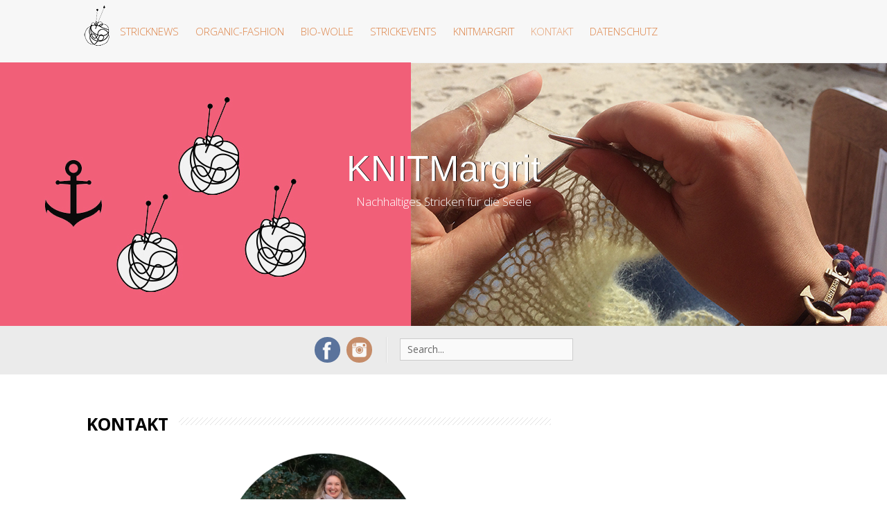

--- FILE ---
content_type: text/html; charset=UTF-8
request_url: http://knitmargrit.de/kontakt/
body_size: 6936
content:
<!DOCTYPE html>
<html lang="de-DE">
<head>
    <meta charset="UTF-8">
    <meta name="viewport" content="width=device-width, initial-scale=1">
    <link rel="profile" href="http://gmpg.org/xfn/11">
    <link rel="pingback" href="http://knitmargrit.de/xmlrpc.php">

    <title>Kontakt &#8211; KNITMargrit</title>
<link rel='dns-prefetch' href='//w.sharethis.com' />
<link rel='dns-prefetch' href='//fonts.googleapis.com' />
<link rel='dns-prefetch' href='//s.w.org' />
<link rel="alternate" type="application/rss+xml" title="KNITMargrit &raquo; Feed" href="http://knitmargrit.de/feed/" />
<link rel="alternate" type="application/rss+xml" title="KNITMargrit &raquo; Kommentar-Feed" href="http://knitmargrit.de/comments/feed/" />
<!-- This site uses the Google Analytics by MonsterInsights plugin v6.2.1 - Using Analytics tracking - https://www.monsterinsights.com/ -->
<script type="text/javascript" data-cfasync="false">
		var disableStr = 'ga-disable-UA-104334906-1';

	/* Function to detect opted out users */
	function __gaTrackerIsOptedOut() {
		return document.cookie.indexOf(disableStr + '=true') > -1;
	}

	/* Disable tracking if the opt-out cookie exists. */
	if ( __gaTrackerIsOptedOut() ) {
		window[disableStr] = true;
	}

	/* Opt-out function */
	function __gaTrackerOptout() {
	  document.cookie = disableStr + '=true; expires=Thu, 31 Dec 2099 23:59:59 UTC; path=/';
	  window[disableStr] = true;
	}
		(function(i,s,o,g,r,a,m){i['GoogleAnalyticsObject']=r;i[r]=i[r]||function(){
		(i[r].q=i[r].q||[]).push(arguments)},i[r].l=1*new Date();a=s.createElement(o),
		m=s.getElementsByTagName(o)[0];a.async=1;a.src=g;m.parentNode.insertBefore(a,m)
	})(window,document,'script','//www.google-analytics.com/analytics.js','__gaTracker');

	__gaTracker('create', 'UA-104334906-1', 'auto');
	__gaTracker('set', 'forceSSL', true);
	__gaTracker('set', 'anonymizeIp', true);
	__gaTracker('require', 'displayfeatures');
	__gaTracker('require', 'linkid', 'linkid.js');
	__gaTracker('send','pageview');
</script>
<!-- / Google Analytics by MonsterInsights -->
		<script type="text/javascript">
			window._wpemojiSettings = {"baseUrl":"https:\/\/s.w.org\/images\/core\/emoji\/2.3\/72x72\/","ext":".png","svgUrl":"https:\/\/s.w.org\/images\/core\/emoji\/2.3\/svg\/","svgExt":".svg","source":{"concatemoji":"http:\/\/knitmargrit.de\/wp-includes\/js\/wp-emoji-release.min.js?ver=4.8.1"}};
			!function(a,b,c){function d(a){var b,c,d,e,f=String.fromCharCode;if(!k||!k.fillText)return!1;switch(k.clearRect(0,0,j.width,j.height),k.textBaseline="top",k.font="600 32px Arial",a){case"flag":return k.fillText(f(55356,56826,55356,56819),0,0),b=j.toDataURL(),k.clearRect(0,0,j.width,j.height),k.fillText(f(55356,56826,8203,55356,56819),0,0),c=j.toDataURL(),b===c&&(k.clearRect(0,0,j.width,j.height),k.fillText(f(55356,57332,56128,56423,56128,56418,56128,56421,56128,56430,56128,56423,56128,56447),0,0),b=j.toDataURL(),k.clearRect(0,0,j.width,j.height),k.fillText(f(55356,57332,8203,56128,56423,8203,56128,56418,8203,56128,56421,8203,56128,56430,8203,56128,56423,8203,56128,56447),0,0),c=j.toDataURL(),b!==c);case"emoji4":return k.fillText(f(55358,56794,8205,9794,65039),0,0),d=j.toDataURL(),k.clearRect(0,0,j.width,j.height),k.fillText(f(55358,56794,8203,9794,65039),0,0),e=j.toDataURL(),d!==e}return!1}function e(a){var c=b.createElement("script");c.src=a,c.defer=c.type="text/javascript",b.getElementsByTagName("head")[0].appendChild(c)}var f,g,h,i,j=b.createElement("canvas"),k=j.getContext&&j.getContext("2d");for(i=Array("flag","emoji4"),c.supports={everything:!0,everythingExceptFlag:!0},h=0;h<i.length;h++)c.supports[i[h]]=d(i[h]),c.supports.everything=c.supports.everything&&c.supports[i[h]],"flag"!==i[h]&&(c.supports.everythingExceptFlag=c.supports.everythingExceptFlag&&c.supports[i[h]]);c.supports.everythingExceptFlag=c.supports.everythingExceptFlag&&!c.supports.flag,c.DOMReady=!1,c.readyCallback=function(){c.DOMReady=!0},c.supports.everything||(g=function(){c.readyCallback()},b.addEventListener?(b.addEventListener("DOMContentLoaded",g,!1),a.addEventListener("load",g,!1)):(a.attachEvent("onload",g),b.attachEvent("onreadystatechange",function(){"complete"===b.readyState&&c.readyCallback()})),f=c.source||{},f.concatemoji?e(f.concatemoji):f.wpemoji&&f.twemoji&&(e(f.twemoji),e(f.wpemoji)))}(window,document,window._wpemojiSettings);
		</script>
		<style type="text/css">
img.wp-smiley,
img.emoji {
	display: inline !important;
	border: none !important;
	box-shadow: none !important;
	height: 1em !important;
	width: 1em !important;
	margin: 0 .07em !important;
	vertical-align: -0.1em !important;
	background: none !important;
	padding: 0 !important;
}
</style>
<link rel='stylesheet' id='ai1ec_style-css'  href='//knitmargrit.de/wp-content/plugins/all-in-one-event-calendar/cache/6fabccfd_ai1ec_parsed_css.css?ver=2.5.21' type='text/css' media='all' />
<link rel='stylesheet' id='contact-form-7-css'  href='http://knitmargrit.de/wp-content/plugins/contact-form-7/includes/css/styles.css?ver=4.9' type='text/css' media='all' />
<link rel='stylesheet' id='gallery-manager-css'  href='http://knitmargrit.de/wp-content/plugins/fancy-gallery/assets/css/gallery-manager.css?ver=4.8.1' type='text/css' media='all' />
<link rel='stylesheet' id='instalink-lite-css'  href='http://knitmargrit.de/wp-content/plugins/instalinker/assets/instalink-lite/instalink-lite-1.4.0.min.css?ver=1.5.0' type='text/css' media='all' />
<link rel='stylesheet' id='mbpro-font-awesome-css'  href='http://knitmargrit.de/wp-content/plugins/maxbuttons/assets/libraries/font-awesome/css/font-awesome.min.css?ver=4.8.1' type='text/css' media='all' />
<link rel='stylesheet' id='klopp-style-css'  href='http://knitmargrit.de/wp-content/themes/klopp/style.css?ver=4.8.1' type='text/css' media='all' />
<link rel='stylesheet' id='klopp-title-font-css'  href='//fonts.googleapis.com/css?family=%3A100%2C300%2C400%2C700&#038;ver=4.8.1' type='text/css' media='all' />
<link rel='stylesheet' id='klopp-body-font-css'  href='//fonts.googleapis.com/css?family=Open+Sans%3A100%2C300%2C400%2C700&#038;ver=4.8.1' type='text/css' media='all' />
<link rel='stylesheet' id='font-awesome-css'  href='http://knitmargrit.de/wp-content/themes/klopp/assets/font-awesome/css/font-awesome.min.css?ver=4.8.1' type='text/css' media='all' />
<link rel='stylesheet' id='nivo-slider-css'  href='http://knitmargrit.de/wp-content/themes/klopp/assets/css/nivo-slider.css?ver=4.8.1' type='text/css' media='all' />
<link rel='stylesheet' id='nivo-skin-css'  href='http://knitmargrit.de/wp-content/themes/klopp/assets/css/nivo-default/default.css?ver=4.8.1' type='text/css' media='all' />
<link rel='stylesheet' id='bootstrap-css'  href='http://knitmargrit.de/wp-content/themes/klopp/assets/bootstrap/css/bootstrap.min.css?ver=4.8.1' type='text/css' media='all' />
<link rel='stylesheet' id='hover-style-css'  href='http://knitmargrit.de/wp-content/themes/klopp/assets/css/hover.min.css?ver=4.8.1' type='text/css' media='all' />
<link rel='stylesheet' id='klopp-main-theme-style-css'  href='http://knitmargrit.de/wp-content/themes/klopp/assets/theme-styles/css/default.css?ver=4.8.1' type='text/css' media='all' />
<script type='text/javascript'>
/* <![CDATA[ */
var monsterinsights_frontend = {"js_events_tracking":"true","is_debug_mode":"false","download_extensions":"doc,exe,js,pdf,ppt,tgz,zip,xls","inbound_paths":"","home_url":"http:\/\/knitmargrit.de","track_download_as":"event","internal_label":"int","hash_tracking":"false"};
/* ]]> */
</script>
<script type='text/javascript' src='http://knitmargrit.de/wp-content/plugins/google-analytics-for-wordpress/assets/js/frontend.min.js?ver=6.2.1'></script>
<script type='text/javascript' src='http://knitmargrit.de/wp-includes/js/jquery/jquery.js?ver=1.12.4'></script>
<script type='text/javascript' src='http://knitmargrit.de/wp-includes/js/jquery/jquery-migrate.min.js?ver=1.4.1'></script>
<script type='text/javascript' src='http://knitmargrit.de/wp-content/plugins/instalinker/assets/instalink-lite/instalink-lite-1.4.0.min.js?ver=1.5.0'></script>
<script type='text/javascript'>
/* <![CDATA[ */
var mb_ajax = {"ajaxurl":"http:\/\/knitmargrit.de\/wp-admin\/admin-ajax.php"};
/* ]]> */
</script>
<script type='text/javascript' src='http://knitmargrit.de/wp-content/plugins/maxbuttons/js/min/front.js?ver=1'></script>
<script type='text/javascript' src='http://knitmargrit.de/wp-content/themes/klopp/js/custom.js?ver=4.8.1'></script>
<script id='st_insights_js' type='text/javascript' src='http://w.sharethis.com/button/st_insights.js?publisher=eba0f3ba-f9ab-408c-bc68-c28af5afe749&#038;product=feather'></script>
<link rel='https://api.w.org/' href='http://knitmargrit.de/wp-json/' />
<link rel="EditURI" type="application/rsd+xml" title="RSD" href="http://knitmargrit.de/xmlrpc.php?rsd" />
<link rel="wlwmanifest" type="application/wlwmanifest+xml" href="http://knitmargrit.de/wp-includes/wlwmanifest.xml" /> 
<meta name="generator" content="WordPress 4.8.1" />
<link rel="canonical" href="http://knitmargrit.de/kontakt/" />
<link rel="alternate" type="application/json+oembed" href="http://knitmargrit.de/wp-json/oembed/1.0/embed?url=http%3A%2F%2Fknitmargrit.de%2Fkontakt%2F" />
<link rel="alternate" type="text/xml+oembed" href="http://knitmargrit.de/wp-json/oembed/1.0/embed?url=http%3A%2F%2Fknitmargrit.de%2Fkontakt%2F&#038;format=xml" />
<meta name="description" content="Kontaktieren Sie KNITMargrit per E-Mail. Ich freue mich über Anregungen und Ideen." />
  <meta property="og:title" content="Kontakt" />
  <meta property="og:type" content="blog" />
  <meta property="og:description" content="Kontaktieren Sie KNITMargrit per E-Mail. Ich freue mich über Anregungen und Ideen." />
  	<meta property="og:image" content="http://knitmargrit.de/wp-content/uploads/2017/08/Kontakt-289x300.png" />
  <meta property="og:url" content="http://knitmargrit.de/kontakt/" />
  <meta property="og:site_name" content="KNITMargrit" />
  <meta name="twitter:title" content="Kontakt" />
  <meta name="twitter:card" content="summary" />
  <meta name="twitter:description" content="Kontaktieren Sie KNITMargrit per E-Mail. Ich freue mich über Anregungen und Ideen." />
  <meta name="twitter:image" content="http://knitmargrit.de/wp-content/uploads/2017/08/Kontakt-289x300.png" />
  <meta name="twitter:url" content="http://knitmargrit.de/kontakt/" />
      
<style id='custom-css-mods'>#masthead #site-logo img { transform-origin: left; }body { font-family: Open Sans; }#masthead h1.site-title a { color: ##ffffff; }#masthead h2.site-description { color: #ffffff; }</style>
<style type="text/css"></style>

<style type="text/css">
.synved-social-resolution-single {
display: inline-block;
}
.synved-social-resolution-normal {
display: inline-block;
}
.synved-social-resolution-hidef {
display: none;
}

@media only screen and (min--moz-device-pixel-ratio: 2),
only screen and (-o-min-device-pixel-ratio: 2/1),
only screen and (-webkit-min-device-pixel-ratio: 2),
only screen and (min-device-pixel-ratio: 2),
only screen and (min-resolution: 2dppx),
only screen and (min-resolution: 192dpi) {
	.synved-social-resolution-normal {
	display: none;
	}
	.synved-social-resolution-hidef {
	display: inline-block;
	}
}
</style>
	<style>
	#masthead {
			background-image: url(http://knitmargrit.de/wp-content/uploads/2017/08/header_strickmagazin.jpg);
			background-size: cover;
			background-position-x: center;
			background-repeat: no-repeat;
		}
	</style>	
			<style type="text/css" id="wp-custom-css">
			/*
Hier kannst du dein eigenes CSS einfügen.

Klicke auf das Hilfe-Symbol oben, um mehr zu lernen.
*/
#site-navigation ul li {
line-height:90px;
margin-bottom:0;
}
#site-navigation ul li a {
    padding: 0px 12px;
}
#site-navigation ul li ul.sub-menu, #site-navigation ul li ul.children {
    top: 90px;
}
#site-navigation ul li ul li {
    line-height: 2em;
}

		</style>
	</head>


<body class="page-template-default page page-id-400 page-parent">
<div id="page" class="site">
	<a class="skip-link screen-reader-text" href="#content">Skip to content</a>
    <div id="jumbosearch">
    <span class="fa fa-remove closeicon"></span>
    <div class="form">
        <form role="search" method="get" class="search-form" action="http://knitmargrit.de/">
				<label>
					<span class="screen-reader-text">Suche nach:</span>
					<input type="search" class="search-field" placeholder="Suche&#160;&hellip;" value="" name="s" />
				</label>
				<input type="submit" class="search-submit" value="Suche" />
			</form>    </div>
</div><div id="top-bar">
    <div class="container">
        <div id="slickmenu"></div>
        <nav id="site-navigation" class="main-navigation front" role="navigation">
            <div class="menu-top-container"><ul id="menu-top" class="menu"><li id="menu-item-108" class="menu-item menu-item-type-custom menu-item-object-custom menu-item-home menu-item-has-children"><a href="http://knitmargrit.de/"></i><img  style="margin:0 6px 24px 0" src="/wp-content/uploads/2017/08/knitmargrit_logo.png" />Stricknews</a>
<ul  class="sub-menu">
	<li id="menu-item-306" class="menu-item menu-item-type-taxonomy menu-item-object-category"><a href="http://knitmargrit.de/category/stricken-mit-knitmargrit/"></i>Stricken mit KNITMargrit</a></li>
	<li id="menu-item-303" class="menu-item menu-item-type-taxonomy menu-item-object-category"><a href="http://knitmargrit.de/category/strickprojekt/"></i>Strickprojekt</a></li>
	<li id="menu-item-305" class="menu-item menu-item-type-taxonomy menu-item-object-category"><a href="http://knitmargrit.de/category/strickkunst/"></i>Strickkunst</a></li>
	<li id="menu-item-304" class="menu-item menu-item-type-taxonomy menu-item-object-category"><a href="http://knitmargrit.de/category/stricklabel/"></i>Stricklabel</a></li>
</ul>
</li>
<li id="menu-item-348" class="menu-item menu-item-type-post_type menu-item-object-page"><a href="http://knitmargrit.de/organic-fashion/"></i>Organic-Fashion</a></li>
<li id="menu-item-346" class="menu-item menu-item-type-post_type menu-item-object-page"><a href="http://knitmargrit.de/bio-wolle/"></i>Bio-Wolle</a></li>
<li id="menu-item-473" class="menu-item menu-item-type-post_type menu-item-object-page"><a href="http://knitmargrit.de/strickevents/"></i>Strickevents</a></li>
<li id="menu-item-347" class="menu-item menu-item-type-post_type menu-item-object-page"><a href="http://knitmargrit.de/knitmargrit/"></i>KNITMargrit</a></li>
<li id="menu-item-403" class="menu-item menu-item-type-post_type menu-item-object-page current-menu-item page_item page-item-400 current_page_item menu-item-has-children"><a href="http://knitmargrit.de/kontakt/"></i>Kontakt</a>
<ul  class="sub-menu">
	<li id="menu-item-420" class="menu-item menu-item-type-post_type menu-item-object-page"><a href="http://knitmargrit.de/kontakt/impressum/"></i>Impressum</a></li>
</ul>
</li>
<li id="menu-item-423" class="menu-item menu-item-type-post_type menu-item-object-page"><a href="http://knitmargrit.de/datenschutz/"></i>Datenschutz</a></li>
</ul></div>        </nav><!-- #site-navigation -->
    </div>
</div><header id="masthead" class="site-header" role="banner">
    <div class="layer">
        <div class="container">
            <div class="site-branding">
                                <div id="text-title-desc">
                    <h1 class="site-title title-font"><a href="http://knitmargrit.de/" rel="home">KNITMargrit</a></h1>
                    <h2 class="site-description">Nachhaltiges Stricken für die Seele</h2>
                </div>
            </div>
        </div>
    </div>
</header><!-- #masthead -->    <div id="social-search">
        <div class="container">
            <div class="social-icons">
                <a class="style2" href="https://www.facebook.com/KNITMargrit-1556951527724688/">
                <img src="http://knitmargrit.de/wp-content/themes/klopp/assets/images/soshion/facebook.png">
            </a>
                    <a class="style2" href="https://www.instagram.com/knitmargrit/">
                <img src="http://knitmargrit.de/wp-content/themes/klopp/assets/images/soshion/instagram.png">
            </a>
        </div>
<div class="searchform">
    <form role="search" method="get" class="search-form" action="http://knitmargrit.de/">
	<label>
		<span class="screen-reader-text">Search for:</span>
		<input type="search" class="search-field" placeholder="Search..." value="" name="s" title="Search for:" />
	</label>
</form></div>        </div>
    </div>

		   	
	<div class="mega-container">
			   							
		<div id="content" class="site-content container">
	<div id="primary-mono" class="content-area col-md-8 page">
		<main id="main" class="site-main" role="main">

			
				
<article id="post-400" class="post-400 page type-page status-publish gallery-content-unit">
	<header class="entry-header">
		<h1 class="entry-title"><span>Kontakt</span></h1>	</header><!-- .entry-header -->

	<div class="entry-content">
		<figure id="attachment_405" style="width: 289px" class="wp-caption aligncenter"><a href="http://knitmargrit.de/wp-content/uploads/2017/08/Kontakt.png"><img class="size-medium wp-image-405" src="http://knitmargrit.de/wp-content/uploads/2017/08/Kontakt-289x300.png" alt="Kontakt KNITMargrit" width="289" height="300" srcset="http://knitmargrit.de/wp-content/uploads/2017/08/Kontakt-289x300.png 289w, http://knitmargrit.de/wp-content/uploads/2017/08/Kontakt-768x797.png 768w, http://knitmargrit.de/wp-content/uploads/2017/08/Kontakt-986x1024.png 986w" sizes="(max-width: 289px) 100vw, 289px" /></a><figcaption class="wp-caption-text">Kontakt KNITMargrit</figcaption></figure>
<p>KNITMargrit freut sich über Anregungen und Ideen.<br />
Schreiben Sie mir eine E-Mail. Sie erreichen mich: <a href="mailto:info@knitmargrit.de">info@knitmargrit.de</a></p>
<p>Herzliche Grüße aus Berlin,</p>
<p>Ihre Margrit</p>
<div role="form" class="wpcf7" id="wpcf7-f513-p400-o1" lang="de-DE" dir="ltr">
<div class="screen-reader-response"></div>
<form action="/kontakt/#wpcf7-f513-p400-o1" method="post" class="wpcf7-form" novalidate="novalidate">
<div style="display: none;">
<input type="hidden" name="_wpcf7" value="513" />
<input type="hidden" name="_wpcf7_version" value="4.9" />
<input type="hidden" name="_wpcf7_locale" value="de_DE" />
<input type="hidden" name="_wpcf7_unit_tag" value="wpcf7-f513-p400-o1" />
<input type="hidden" name="_wpcf7_container_post" value="400" />
</div>
<p><b> Schreib KNITMargrit </b></p>
<p><label> Ihr Name (Pflichtfeld)<br />
    <span class="wpcf7-form-control-wrap your-name"><input type="text" name="your-name" value="" size="40" class="wpcf7-form-control wpcf7-text wpcf7-validates-as-required" aria-required="true" aria-invalid="false" /></span> </label></p>
<p><label> Ihre E-Mail-Adresse (Pflichtfeld)<br />
    <span class="wpcf7-form-control-wrap your-email"><input type="email" name="your-email" value="" size="40" class="wpcf7-form-control wpcf7-text wpcf7-email wpcf7-validates-as-required wpcf7-validates-as-email" aria-required="true" aria-invalid="false" /></span> </label></p>
<p><label> Betreff<br />
    <span class="wpcf7-form-control-wrap your-subject"><input type="text" name="your-subject" value="" size="40" class="wpcf7-form-control wpcf7-text" aria-invalid="false" /></span> </label></p>
<p><label> Ihre Nachricht<br />
    <span class="wpcf7-form-control-wrap your-message"><textarea name="your-message" cols="40" rows="10" class="wpcf7-form-control wpcf7-textarea" aria-invalid="false"></textarea></span> </label></p>
<p><input type="submit" value="Senden" class="wpcf7-form-control wpcf7-submit" /></p>
<div class="wpcf7-response-output wpcf7-display-none"></div></form></div>
<p>&nbsp;</p>			</div><!-- .entry-content -->

	<footer class="entry-footer">
			</footer><!-- .entry-footer -->
</article><!-- #post-## -->

				
			
		</main><!-- #main -->
	</div><!-- #primary -->


	</div><!-- #content -->

	 </div><!--.mega-container-->
 	 <div id="footer-sidebar" class="widget-area">
	 	<div class="container">
		 						<div class="footer-column col-md-4 col-sm-4"> 
						 
					</div> 
									<div class="footer-column col-md-4 col-sm-4"> 
						<aside id="synved_social_follow-2" class="widget widget_synved_social_follow"><h1 class="widget-title title-font">Follow KNITMargrit</h1><div><a class="synved-social-button synved-social-button-follow synved-social-size-48 synved-social-resolution-single synved-social-provider-facebook nolightbox" data-provider="facebook" target="_blank" rel="nofollow" title="KNITMargrit-1556951527724688/" href="https://www.facebook.com/KNITMargrit-1556951527724688/" style="font-size: 0px; width:48px;height:48px;margin:0;margin-bottom:5px;margin-right:5px;"><img alt="Facebook" title="KNITMargrit-1556951527724688/" class="synved-share-image synved-social-image synved-social-image-follow" width="48" height="48" style="display: inline; width:48px;height:48px; margin: 0; padding: 0; border: none; box-shadow: none;" src="http://knitmargrit.de/wp-content/plugins/social-media-feather/synved-social/image/social/regular/96x96/facebook.png" /></a><a class="synved-social-button synved-social-button-follow synved-social-size-48 synved-social-resolution-single synved-social-provider-pinterest nolightbox" data-provider="pinterest" target="_blank" rel="nofollow" title="Our board on Pinterest" href="https://www.pinterest.de/knitmargrit/" style="font-size: 0px; width:48px;height:48px;margin:0;margin-bottom:5px;margin-right:5px;"><img alt="pinterest" title="Our board on Pinterest" class="synved-share-image synved-social-image synved-social-image-follow" width="48" height="48" style="display: inline; width:48px;height:48px; margin: 0; padding: 0; border: none; box-shadow: none;" src="http://knitmargrit.de/wp-content/plugins/social-media-feather/synved-social/image/social/regular/96x96/pinterest.png" /></a><a class="synved-social-button synved-social-button-follow synved-social-size-48 synved-social-resolution-single synved-social-provider-instagram nolightbox" data-provider="instagram" target="_blank" rel="nofollow" title="knitmargrit" href="https://www.instagram.com/knitmargrit/" style="font-size: 0px; width:48px;height:48px;margin:0;margin-bottom:5px;margin-right:5px;"><img alt="instagram" title="knitmargrit" class="synved-share-image synved-social-image synved-social-image-follow" width="48" height="48" style="display: inline; width:48px;height:48px; margin: 0; padding: 0; border: none; box-shadow: none;" src="http://knitmargrit.de/wp-content/plugins/social-media-feather/synved-social/image/social/regular/96x96/instagram.png" /></a><a class="synved-social-button synved-social-button-follow synved-social-size-48 synved-social-resolution-single synved-social-provider-mail nolightbox" data-provider="mail" rel="nofollow" title="Contact Us" href="http://info@knitmargrit.de" style="font-size: 0px; width:48px;height:48px;margin:0;margin-bottom:5px;"><img alt="mail" title="Contact Us" class="synved-share-image synved-social-image synved-social-image-follow" width="48" height="48" style="display: inline; width:48px;height:48px; margin: 0; padding: 0; border: none; box-shadow: none;" src="http://knitmargrit.de/wp-content/plugins/social-media-feather/synved-social/image/social/regular/96x96/mail.png" /></a></div></aside> 
					</div> 
									<div class="footer-column col-md-4 col-sm-4">  
					</div>
								
				
	 	</div>
	 </div>	<!--#footer-sidebar-->	

	<footer id="colophon" class="site-footer" role="contentinfo">
		<div class="site-info container">
			Theme Designed by <a href="http://inkhive.com/" rel="designer">InkHive</a>.			<span class="sep"></span>
			&copy; 2026 KNITMargrit. All Rights Reserved. 		</div><!-- .site-info -->
	</footer><!-- #colophon -->
	
</div><!-- #page -->


    <div class="bueimp-gallery gallery-lightbox-container controls">
      <div class="slides"></div>

      <div class="title-description">
                <div class="title"></div>
        <a class="gallery"></a>
        <div class="description"></div>
        
              </div>

      <a class="prev" title="Vorheriges Bild"></a>
      <a class="next" title="Nächstes Bild"></a>

            <a class="close" title="Schließen"></a>
      
            <ol class="indicator"></ol>
      
            <a class="play-pause"></a>
      
          </div>
    <script type='text/javascript'>
/* <![CDATA[ */
var wpcf7 = {"apiSettings":{"root":"http:\/\/knitmargrit.de\/wp-json\/contact-form-7\/v1","namespace":"contact-form-7\/v1"},"recaptcha":{"messages":{"empty":"Bitte best\u00e4tigen Sie, dass Sie keine Maschine sind."}}};
/* ]]> */
</script>
<script type='text/javascript' src='http://knitmargrit.de/wp-content/plugins/contact-form-7/includes/js/scripts.js?ver=4.9'></script>
<script type='text/javascript'>
/* <![CDATA[ */
var GalleryManager = {"enable_editor":"","enable_featured_image":"1","enable_custom_fields":"","lightbox":"1","continuous":"","title_description":"1","close_button":"1","indicator_thumbnails":"1","slideshow_button":"1","slideshow_speed":"3000","preload_images":"3","animation_speed":"400","stretch_images":"","script_position":"footer","gallery_taxonomy":[],"enable_previews":"1","enable_previews_for_custom_excerpts":"","preview_thumb_size":"thumbnail","preview_columns":"3","preview_image_number":"3","enable_archive":"1","0":"","1":"","2":"","3":"","ajax_url":"http:\/\/knitmargrit.de\/wp-admin\/admin-ajax.php"};
/* ]]> */
</script>
<script type='text/javascript' src='http://knitmargrit.de/wp-content/plugins/fancy-gallery/assets/js/gallery-manager.js?ver=1.6.25'></script>
<script type='text/javascript' src='http://knitmargrit.de/wp-content/themes/klopp/js/navigation.js?ver=20120206'></script>
<script type='text/javascript' src='http://knitmargrit.de/wp-content/themes/klopp/js/external.js?ver=20120206'></script>
<script type='text/javascript' src='http://knitmargrit.de/wp-content/themes/klopp/js/skip-link-focus-fix.js?ver=20130115'></script>
<script type='text/javascript' src='http://knitmargrit.de/wp-includes/js/wp-embed.min.js?ver=4.8.1'></script>

</body>
</html>


--- FILE ---
content_type: text/plain
request_url: https://www.google-analytics.com/j/collect?v=1&_v=j102&aip=1&a=777640384&t=pageview&_s=1&dl=http%3A%2F%2Fknitmargrit.de%2Fkontakt%2F&ul=en-us%40posix&dt=Kontakt%20%E2%80%93%20KNITMargrit&sr=1280x720&vp=1280x720&_u=aGBAgUAjCAAAACAAI~&jid=1976476909&gjid=2030657700&cid=914768834.1769757519&tid=UA-104334906-1&_gid=2029142825.1769757519&_slc=1&z=1304449541
body_size: -285
content:
2,cG-GM0F1BBZD6